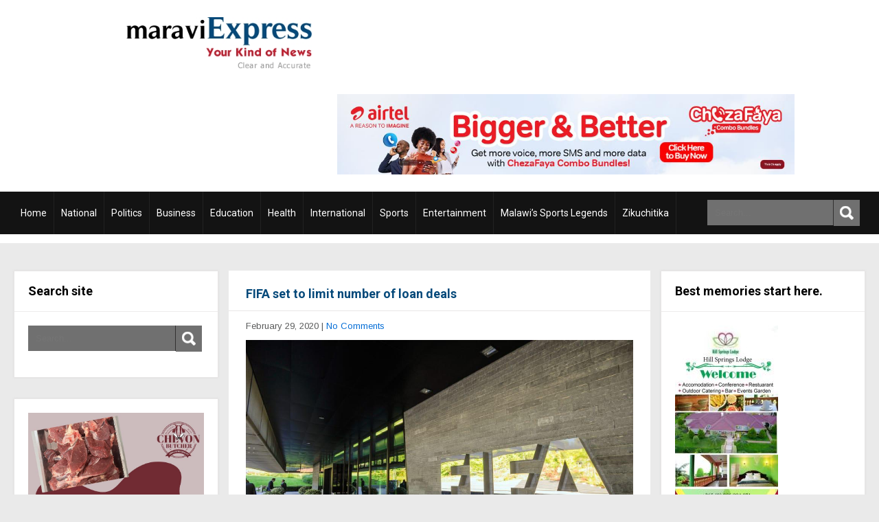

--- FILE ---
content_type: text/html; charset=UTF-8
request_url: https://www.maraviexpress.com/fifa-set-to-limit-number-of-loan-deals/
body_size: 14180
content:
<!DOCTYPE html>
<html lang="en-US">
<head>
<meta charset="UTF-8">
<meta name="SKYPE_TOOLBAR" content="SKYPE_TOOLBAR_PARSER_COMPATIBLE">
<meta name="viewport" content="width=device-width">
<link rel="profile" href="http://gmpg.org/xfn/11">
<link rel="pingback" href="https://www.maraviexpress.com/xmlrpc.php">
<!--[if lt IE 9]>
<script type="text/javascript" src="https://www.maraviexpress.com/wp-content/themes/skt-magazine-pro/js/html5.js"></script>
<link rel="stylesheet" href="https://www.maraviexpress.com/wp-content/themes/skt-magazine-pro/css/ie.css" type="text/css" media="all" />
<![endif]-->
<title>FIFA set to limit number of loan deals &#8211; Maravi Express &#8211; Your Kind of News. Clear and accurate.</title>
<meta name='robots' content='max-image-preview:large' />
<link rel='dns-prefetch' href='//fonts.googleapis.com' />
<link rel="alternate" type="application/rss+xml" title="Maravi Express - Your Kind of News. Clear and accurate. &raquo; Feed" href="https://www.maraviexpress.com/feed/" />
<link rel="alternate" type="application/rss+xml" title="Maravi Express - Your Kind of News. Clear and accurate. &raquo; Comments Feed" href="https://www.maraviexpress.com/comments/feed/" />
<link rel="alternate" title="oEmbed (JSON)" type="application/json+oembed" href="https://www.maraviexpress.com/wp-json/oembed/1.0/embed?url=https%3A%2F%2Fwww.maraviexpress.com%2Ffifa-set-to-limit-number-of-loan-deals%2F" />
<link rel="alternate" title="oEmbed (XML)" type="text/xml+oembed" href="https://www.maraviexpress.com/wp-json/oembed/1.0/embed?url=https%3A%2F%2Fwww.maraviexpress.com%2Ffifa-set-to-limit-number-of-loan-deals%2F&#038;format=xml" />
<style id='wp-img-auto-sizes-contain-inline-css' type='text/css'>
img:is([sizes=auto i],[sizes^="auto," i]){contain-intrinsic-size:3000px 1500px}
/*# sourceURL=wp-img-auto-sizes-contain-inline-css */
</style>
<style id='wp-emoji-styles-inline-css' type='text/css'>

	img.wp-smiley, img.emoji {
		display: inline !important;
		border: none !important;
		box-shadow: none !important;
		height: 1em !important;
		width: 1em !important;
		margin: 0 0.07em !important;
		vertical-align: -0.1em !important;
		background: none !important;
		padding: 0 !important;
	}
/*# sourceURL=wp-emoji-styles-inline-css */
</style>
<style id='wp-block-library-inline-css' type='text/css'>
:root{--wp-block-synced-color:#7a00df;--wp-block-synced-color--rgb:122,0,223;--wp-bound-block-color:var(--wp-block-synced-color);--wp-editor-canvas-background:#ddd;--wp-admin-theme-color:#007cba;--wp-admin-theme-color--rgb:0,124,186;--wp-admin-theme-color-darker-10:#006ba1;--wp-admin-theme-color-darker-10--rgb:0,107,160.5;--wp-admin-theme-color-darker-20:#005a87;--wp-admin-theme-color-darker-20--rgb:0,90,135;--wp-admin-border-width-focus:2px}@media (min-resolution:192dpi){:root{--wp-admin-border-width-focus:1.5px}}.wp-element-button{cursor:pointer}:root .has-very-light-gray-background-color{background-color:#eee}:root .has-very-dark-gray-background-color{background-color:#313131}:root .has-very-light-gray-color{color:#eee}:root .has-very-dark-gray-color{color:#313131}:root .has-vivid-green-cyan-to-vivid-cyan-blue-gradient-background{background:linear-gradient(135deg,#00d084,#0693e3)}:root .has-purple-crush-gradient-background{background:linear-gradient(135deg,#34e2e4,#4721fb 50%,#ab1dfe)}:root .has-hazy-dawn-gradient-background{background:linear-gradient(135deg,#faaca8,#dad0ec)}:root .has-subdued-olive-gradient-background{background:linear-gradient(135deg,#fafae1,#67a671)}:root .has-atomic-cream-gradient-background{background:linear-gradient(135deg,#fdd79a,#004a59)}:root .has-nightshade-gradient-background{background:linear-gradient(135deg,#330968,#31cdcf)}:root .has-midnight-gradient-background{background:linear-gradient(135deg,#020381,#2874fc)}:root{--wp--preset--font-size--normal:16px;--wp--preset--font-size--huge:42px}.has-regular-font-size{font-size:1em}.has-larger-font-size{font-size:2.625em}.has-normal-font-size{font-size:var(--wp--preset--font-size--normal)}.has-huge-font-size{font-size:var(--wp--preset--font-size--huge)}.has-text-align-center{text-align:center}.has-text-align-left{text-align:left}.has-text-align-right{text-align:right}.has-fit-text{white-space:nowrap!important}#end-resizable-editor-section{display:none}.aligncenter{clear:both}.items-justified-left{justify-content:flex-start}.items-justified-center{justify-content:center}.items-justified-right{justify-content:flex-end}.items-justified-space-between{justify-content:space-between}.screen-reader-text{border:0;clip-path:inset(50%);height:1px;margin:-1px;overflow:hidden;padding:0;position:absolute;width:1px;word-wrap:normal!important}.screen-reader-text:focus{background-color:#ddd;clip-path:none;color:#444;display:block;font-size:1em;height:auto;left:5px;line-height:normal;padding:15px 23px 14px;text-decoration:none;top:5px;width:auto;z-index:100000}html :where(.has-border-color){border-style:solid}html :where([style*=border-top-color]){border-top-style:solid}html :where([style*=border-right-color]){border-right-style:solid}html :where([style*=border-bottom-color]){border-bottom-style:solid}html :where([style*=border-left-color]){border-left-style:solid}html :where([style*=border-width]){border-style:solid}html :where([style*=border-top-width]){border-top-style:solid}html :where([style*=border-right-width]){border-right-style:solid}html :where([style*=border-bottom-width]){border-bottom-style:solid}html :where([style*=border-left-width]){border-left-style:solid}html :where(img[class*=wp-image-]){height:auto;max-width:100%}:where(figure){margin:0 0 1em}html :where(.is-position-sticky){--wp-admin--admin-bar--position-offset:var(--wp-admin--admin-bar--height,0px)}@media screen and (max-width:600px){html :where(.is-position-sticky){--wp-admin--admin-bar--position-offset:0px}}

/*# sourceURL=wp-block-library-inline-css */
</style><style id='wp-block-image-inline-css' type='text/css'>
.wp-block-image>a,.wp-block-image>figure>a{display:inline-block}.wp-block-image img{box-sizing:border-box;height:auto;max-width:100%;vertical-align:bottom}@media not (prefers-reduced-motion){.wp-block-image img.hide{visibility:hidden}.wp-block-image img.show{animation:show-content-image .4s}}.wp-block-image[style*=border-radius] img,.wp-block-image[style*=border-radius]>a{border-radius:inherit}.wp-block-image.has-custom-border img{box-sizing:border-box}.wp-block-image.aligncenter{text-align:center}.wp-block-image.alignfull>a,.wp-block-image.alignwide>a{width:100%}.wp-block-image.alignfull img,.wp-block-image.alignwide img{height:auto;width:100%}.wp-block-image .aligncenter,.wp-block-image .alignleft,.wp-block-image .alignright,.wp-block-image.aligncenter,.wp-block-image.alignleft,.wp-block-image.alignright{display:table}.wp-block-image .aligncenter>figcaption,.wp-block-image .alignleft>figcaption,.wp-block-image .alignright>figcaption,.wp-block-image.aligncenter>figcaption,.wp-block-image.alignleft>figcaption,.wp-block-image.alignright>figcaption{caption-side:bottom;display:table-caption}.wp-block-image .alignleft{float:left;margin:.5em 1em .5em 0}.wp-block-image .alignright{float:right;margin:.5em 0 .5em 1em}.wp-block-image .aligncenter{margin-left:auto;margin-right:auto}.wp-block-image :where(figcaption){margin-bottom:1em;margin-top:.5em}.wp-block-image.is-style-circle-mask img{border-radius:9999px}@supports ((-webkit-mask-image:none) or (mask-image:none)) or (-webkit-mask-image:none){.wp-block-image.is-style-circle-mask img{border-radius:0;-webkit-mask-image:url('data:image/svg+xml;utf8,<svg viewBox="0 0 100 100" xmlns="http://www.w3.org/2000/svg"><circle cx="50" cy="50" r="50"/></svg>');mask-image:url('data:image/svg+xml;utf8,<svg viewBox="0 0 100 100" xmlns="http://www.w3.org/2000/svg"><circle cx="50" cy="50" r="50"/></svg>');mask-mode:alpha;-webkit-mask-position:center;mask-position:center;-webkit-mask-repeat:no-repeat;mask-repeat:no-repeat;-webkit-mask-size:contain;mask-size:contain}}:root :where(.wp-block-image.is-style-rounded img,.wp-block-image .is-style-rounded img){border-radius:9999px}.wp-block-image figure{margin:0}.wp-lightbox-container{display:flex;flex-direction:column;position:relative}.wp-lightbox-container img{cursor:zoom-in}.wp-lightbox-container img:hover+button{opacity:1}.wp-lightbox-container button{align-items:center;backdrop-filter:blur(16px) saturate(180%);background-color:#5a5a5a40;border:none;border-radius:4px;cursor:zoom-in;display:flex;height:20px;justify-content:center;opacity:0;padding:0;position:absolute;right:16px;text-align:center;top:16px;width:20px;z-index:100}@media not (prefers-reduced-motion){.wp-lightbox-container button{transition:opacity .2s ease}}.wp-lightbox-container button:focus-visible{outline:3px auto #5a5a5a40;outline:3px auto -webkit-focus-ring-color;outline-offset:3px}.wp-lightbox-container button:hover{cursor:pointer;opacity:1}.wp-lightbox-container button:focus{opacity:1}.wp-lightbox-container button:focus,.wp-lightbox-container button:hover,.wp-lightbox-container button:not(:hover):not(:active):not(.has-background){background-color:#5a5a5a40;border:none}.wp-lightbox-overlay{box-sizing:border-box;cursor:zoom-out;height:100vh;left:0;overflow:hidden;position:fixed;top:0;visibility:hidden;width:100%;z-index:100000}.wp-lightbox-overlay .close-button{align-items:center;cursor:pointer;display:flex;justify-content:center;min-height:40px;min-width:40px;padding:0;position:absolute;right:calc(env(safe-area-inset-right) + 16px);top:calc(env(safe-area-inset-top) + 16px);z-index:5000000}.wp-lightbox-overlay .close-button:focus,.wp-lightbox-overlay .close-button:hover,.wp-lightbox-overlay .close-button:not(:hover):not(:active):not(.has-background){background:none;border:none}.wp-lightbox-overlay .lightbox-image-container{height:var(--wp--lightbox-container-height);left:50%;overflow:hidden;position:absolute;top:50%;transform:translate(-50%,-50%);transform-origin:top left;width:var(--wp--lightbox-container-width);z-index:9999999999}.wp-lightbox-overlay .wp-block-image{align-items:center;box-sizing:border-box;display:flex;height:100%;justify-content:center;margin:0;position:relative;transform-origin:0 0;width:100%;z-index:3000000}.wp-lightbox-overlay .wp-block-image img{height:var(--wp--lightbox-image-height);min-height:var(--wp--lightbox-image-height);min-width:var(--wp--lightbox-image-width);width:var(--wp--lightbox-image-width)}.wp-lightbox-overlay .wp-block-image figcaption{display:none}.wp-lightbox-overlay button{background:none;border:none}.wp-lightbox-overlay .scrim{background-color:#fff;height:100%;opacity:.9;position:absolute;width:100%;z-index:2000000}.wp-lightbox-overlay.active{visibility:visible}@media not (prefers-reduced-motion){.wp-lightbox-overlay.active{animation:turn-on-visibility .25s both}.wp-lightbox-overlay.active img{animation:turn-on-visibility .35s both}.wp-lightbox-overlay.show-closing-animation:not(.active){animation:turn-off-visibility .35s both}.wp-lightbox-overlay.show-closing-animation:not(.active) img{animation:turn-off-visibility .25s both}.wp-lightbox-overlay.zoom.active{animation:none;opacity:1;visibility:visible}.wp-lightbox-overlay.zoom.active .lightbox-image-container{animation:lightbox-zoom-in .4s}.wp-lightbox-overlay.zoom.active .lightbox-image-container img{animation:none}.wp-lightbox-overlay.zoom.active .scrim{animation:turn-on-visibility .4s forwards}.wp-lightbox-overlay.zoom.show-closing-animation:not(.active){animation:none}.wp-lightbox-overlay.zoom.show-closing-animation:not(.active) .lightbox-image-container{animation:lightbox-zoom-out .4s}.wp-lightbox-overlay.zoom.show-closing-animation:not(.active) .lightbox-image-container img{animation:none}.wp-lightbox-overlay.zoom.show-closing-animation:not(.active) .scrim{animation:turn-off-visibility .4s forwards}}@keyframes show-content-image{0%{visibility:hidden}99%{visibility:hidden}to{visibility:visible}}@keyframes turn-on-visibility{0%{opacity:0}to{opacity:1}}@keyframes turn-off-visibility{0%{opacity:1;visibility:visible}99%{opacity:0;visibility:visible}to{opacity:0;visibility:hidden}}@keyframes lightbox-zoom-in{0%{transform:translate(calc((-100vw + var(--wp--lightbox-scrollbar-width))/2 + var(--wp--lightbox-initial-left-position)),calc(-50vh + var(--wp--lightbox-initial-top-position))) scale(var(--wp--lightbox-scale))}to{transform:translate(-50%,-50%) scale(1)}}@keyframes lightbox-zoom-out{0%{transform:translate(-50%,-50%) scale(1);visibility:visible}99%{visibility:visible}to{transform:translate(calc((-100vw + var(--wp--lightbox-scrollbar-width))/2 + var(--wp--lightbox-initial-left-position)),calc(-50vh + var(--wp--lightbox-initial-top-position))) scale(var(--wp--lightbox-scale));visibility:hidden}}
/*# sourceURL=https://www.maraviexpress.com/wp-includes/blocks/image/style.min.css */
</style>
<style id='global-styles-inline-css' type='text/css'>
:root{--wp--preset--aspect-ratio--square: 1;--wp--preset--aspect-ratio--4-3: 4/3;--wp--preset--aspect-ratio--3-4: 3/4;--wp--preset--aspect-ratio--3-2: 3/2;--wp--preset--aspect-ratio--2-3: 2/3;--wp--preset--aspect-ratio--16-9: 16/9;--wp--preset--aspect-ratio--9-16: 9/16;--wp--preset--color--black: #000000;--wp--preset--color--cyan-bluish-gray: #abb8c3;--wp--preset--color--white: #ffffff;--wp--preset--color--pale-pink: #f78da7;--wp--preset--color--vivid-red: #cf2e2e;--wp--preset--color--luminous-vivid-orange: #ff6900;--wp--preset--color--luminous-vivid-amber: #fcb900;--wp--preset--color--light-green-cyan: #7bdcb5;--wp--preset--color--vivid-green-cyan: #00d084;--wp--preset--color--pale-cyan-blue: #8ed1fc;--wp--preset--color--vivid-cyan-blue: #0693e3;--wp--preset--color--vivid-purple: #9b51e0;--wp--preset--gradient--vivid-cyan-blue-to-vivid-purple: linear-gradient(135deg,rgb(6,147,227) 0%,rgb(155,81,224) 100%);--wp--preset--gradient--light-green-cyan-to-vivid-green-cyan: linear-gradient(135deg,rgb(122,220,180) 0%,rgb(0,208,130) 100%);--wp--preset--gradient--luminous-vivid-amber-to-luminous-vivid-orange: linear-gradient(135deg,rgb(252,185,0) 0%,rgb(255,105,0) 100%);--wp--preset--gradient--luminous-vivid-orange-to-vivid-red: linear-gradient(135deg,rgb(255,105,0) 0%,rgb(207,46,46) 100%);--wp--preset--gradient--very-light-gray-to-cyan-bluish-gray: linear-gradient(135deg,rgb(238,238,238) 0%,rgb(169,184,195) 100%);--wp--preset--gradient--cool-to-warm-spectrum: linear-gradient(135deg,rgb(74,234,220) 0%,rgb(151,120,209) 20%,rgb(207,42,186) 40%,rgb(238,44,130) 60%,rgb(251,105,98) 80%,rgb(254,248,76) 100%);--wp--preset--gradient--blush-light-purple: linear-gradient(135deg,rgb(255,206,236) 0%,rgb(152,150,240) 100%);--wp--preset--gradient--blush-bordeaux: linear-gradient(135deg,rgb(254,205,165) 0%,rgb(254,45,45) 50%,rgb(107,0,62) 100%);--wp--preset--gradient--luminous-dusk: linear-gradient(135deg,rgb(255,203,112) 0%,rgb(199,81,192) 50%,rgb(65,88,208) 100%);--wp--preset--gradient--pale-ocean: linear-gradient(135deg,rgb(255,245,203) 0%,rgb(182,227,212) 50%,rgb(51,167,181) 100%);--wp--preset--gradient--electric-grass: linear-gradient(135deg,rgb(202,248,128) 0%,rgb(113,206,126) 100%);--wp--preset--gradient--midnight: linear-gradient(135deg,rgb(2,3,129) 0%,rgb(40,116,252) 100%);--wp--preset--font-size--small: 13px;--wp--preset--font-size--medium: 20px;--wp--preset--font-size--large: 36px;--wp--preset--font-size--x-large: 42px;--wp--preset--spacing--20: 0.44rem;--wp--preset--spacing--30: 0.67rem;--wp--preset--spacing--40: 1rem;--wp--preset--spacing--50: 1.5rem;--wp--preset--spacing--60: 2.25rem;--wp--preset--spacing--70: 3.38rem;--wp--preset--spacing--80: 5.06rem;--wp--preset--shadow--natural: 6px 6px 9px rgba(0, 0, 0, 0.2);--wp--preset--shadow--deep: 12px 12px 50px rgba(0, 0, 0, 0.4);--wp--preset--shadow--sharp: 6px 6px 0px rgba(0, 0, 0, 0.2);--wp--preset--shadow--outlined: 6px 6px 0px -3px rgb(255, 255, 255), 6px 6px rgb(0, 0, 0);--wp--preset--shadow--crisp: 6px 6px 0px rgb(0, 0, 0);}:where(.is-layout-flex){gap: 0.5em;}:where(.is-layout-grid){gap: 0.5em;}body .is-layout-flex{display: flex;}.is-layout-flex{flex-wrap: wrap;align-items: center;}.is-layout-flex > :is(*, div){margin: 0;}body .is-layout-grid{display: grid;}.is-layout-grid > :is(*, div){margin: 0;}:where(.wp-block-columns.is-layout-flex){gap: 2em;}:where(.wp-block-columns.is-layout-grid){gap: 2em;}:where(.wp-block-post-template.is-layout-flex){gap: 1.25em;}:where(.wp-block-post-template.is-layout-grid){gap: 1.25em;}.has-black-color{color: var(--wp--preset--color--black) !important;}.has-cyan-bluish-gray-color{color: var(--wp--preset--color--cyan-bluish-gray) !important;}.has-white-color{color: var(--wp--preset--color--white) !important;}.has-pale-pink-color{color: var(--wp--preset--color--pale-pink) !important;}.has-vivid-red-color{color: var(--wp--preset--color--vivid-red) !important;}.has-luminous-vivid-orange-color{color: var(--wp--preset--color--luminous-vivid-orange) !important;}.has-luminous-vivid-amber-color{color: var(--wp--preset--color--luminous-vivid-amber) !important;}.has-light-green-cyan-color{color: var(--wp--preset--color--light-green-cyan) !important;}.has-vivid-green-cyan-color{color: var(--wp--preset--color--vivid-green-cyan) !important;}.has-pale-cyan-blue-color{color: var(--wp--preset--color--pale-cyan-blue) !important;}.has-vivid-cyan-blue-color{color: var(--wp--preset--color--vivid-cyan-blue) !important;}.has-vivid-purple-color{color: var(--wp--preset--color--vivid-purple) !important;}.has-black-background-color{background-color: var(--wp--preset--color--black) !important;}.has-cyan-bluish-gray-background-color{background-color: var(--wp--preset--color--cyan-bluish-gray) !important;}.has-white-background-color{background-color: var(--wp--preset--color--white) !important;}.has-pale-pink-background-color{background-color: var(--wp--preset--color--pale-pink) !important;}.has-vivid-red-background-color{background-color: var(--wp--preset--color--vivid-red) !important;}.has-luminous-vivid-orange-background-color{background-color: var(--wp--preset--color--luminous-vivid-orange) !important;}.has-luminous-vivid-amber-background-color{background-color: var(--wp--preset--color--luminous-vivid-amber) !important;}.has-light-green-cyan-background-color{background-color: var(--wp--preset--color--light-green-cyan) !important;}.has-vivid-green-cyan-background-color{background-color: var(--wp--preset--color--vivid-green-cyan) !important;}.has-pale-cyan-blue-background-color{background-color: var(--wp--preset--color--pale-cyan-blue) !important;}.has-vivid-cyan-blue-background-color{background-color: var(--wp--preset--color--vivid-cyan-blue) !important;}.has-vivid-purple-background-color{background-color: var(--wp--preset--color--vivid-purple) !important;}.has-black-border-color{border-color: var(--wp--preset--color--black) !important;}.has-cyan-bluish-gray-border-color{border-color: var(--wp--preset--color--cyan-bluish-gray) !important;}.has-white-border-color{border-color: var(--wp--preset--color--white) !important;}.has-pale-pink-border-color{border-color: var(--wp--preset--color--pale-pink) !important;}.has-vivid-red-border-color{border-color: var(--wp--preset--color--vivid-red) !important;}.has-luminous-vivid-orange-border-color{border-color: var(--wp--preset--color--luminous-vivid-orange) !important;}.has-luminous-vivid-amber-border-color{border-color: var(--wp--preset--color--luminous-vivid-amber) !important;}.has-light-green-cyan-border-color{border-color: var(--wp--preset--color--light-green-cyan) !important;}.has-vivid-green-cyan-border-color{border-color: var(--wp--preset--color--vivid-green-cyan) !important;}.has-pale-cyan-blue-border-color{border-color: var(--wp--preset--color--pale-cyan-blue) !important;}.has-vivid-cyan-blue-border-color{border-color: var(--wp--preset--color--vivid-cyan-blue) !important;}.has-vivid-purple-border-color{border-color: var(--wp--preset--color--vivid-purple) !important;}.has-vivid-cyan-blue-to-vivid-purple-gradient-background{background: var(--wp--preset--gradient--vivid-cyan-blue-to-vivid-purple) !important;}.has-light-green-cyan-to-vivid-green-cyan-gradient-background{background: var(--wp--preset--gradient--light-green-cyan-to-vivid-green-cyan) !important;}.has-luminous-vivid-amber-to-luminous-vivid-orange-gradient-background{background: var(--wp--preset--gradient--luminous-vivid-amber-to-luminous-vivid-orange) !important;}.has-luminous-vivid-orange-to-vivid-red-gradient-background{background: var(--wp--preset--gradient--luminous-vivid-orange-to-vivid-red) !important;}.has-very-light-gray-to-cyan-bluish-gray-gradient-background{background: var(--wp--preset--gradient--very-light-gray-to-cyan-bluish-gray) !important;}.has-cool-to-warm-spectrum-gradient-background{background: var(--wp--preset--gradient--cool-to-warm-spectrum) !important;}.has-blush-light-purple-gradient-background{background: var(--wp--preset--gradient--blush-light-purple) !important;}.has-blush-bordeaux-gradient-background{background: var(--wp--preset--gradient--blush-bordeaux) !important;}.has-luminous-dusk-gradient-background{background: var(--wp--preset--gradient--luminous-dusk) !important;}.has-pale-ocean-gradient-background{background: var(--wp--preset--gradient--pale-ocean) !important;}.has-electric-grass-gradient-background{background: var(--wp--preset--gradient--electric-grass) !important;}.has-midnight-gradient-background{background: var(--wp--preset--gradient--midnight) !important;}.has-small-font-size{font-size: var(--wp--preset--font-size--small) !important;}.has-medium-font-size{font-size: var(--wp--preset--font-size--medium) !important;}.has-large-font-size{font-size: var(--wp--preset--font-size--large) !important;}.has-x-large-font-size{font-size: var(--wp--preset--font-size--x-large) !important;}
/*# sourceURL=global-styles-inline-css */
</style>

<style id='classic-theme-styles-inline-css' type='text/css'>
/*! This file is auto-generated */
.wp-block-button__link{color:#fff;background-color:#32373c;border-radius:9999px;box-shadow:none;text-decoration:none;padding:calc(.667em + 2px) calc(1.333em + 2px);font-size:1.125em}.wp-block-file__button{background:#32373c;color:#fff;text-decoration:none}
/*# sourceURL=/wp-includes/css/classic-themes.min.css */
</style>
<link rel='stylesheet' id='skt_magazine-gfonts-arimo-css' href='//fonts.googleapis.com/css?family=Arimo%3A400%2C700&#038;ver=6.9' type='text/css' media='all' />
<link rel='stylesheet' id='skt_magazine-gfonts-roboto-css' href='//fonts.googleapis.com/css?family=Roboto%3A400%2C100%2C100italic%2C300%2C300italic%2C400italic%2C500%2C500italic%2C700%2C700italic%2C900&#038;ver=6.9' type='text/css' media='all' />
<link rel='stylesheet' id='skt_magazine-gfonts-body-css' href='//fonts.googleapis.com/css?family=Arimo&#038;subset=cyrillic%2Carabic%2Cbengali%2Ccyrillic%2Ccyrillic-ext%2Cdevanagari%2Cgreek%2Cgreek-ext%2Cgujarati%2Chebrew%2Clatin-ext%2Ctamil%2Ctelugu%2Cthai%2Cvietnamese%2Clatin&#038;ver=6.9' type='text/css' media='all' />
<link rel='stylesheet' id='skt_magazine-gfonts-logo-css' href='//fonts.googleapis.com/css?family=Roboto&#038;subset=cyrillic%2Carabic%2Cbengali%2Ccyrillic%2Ccyrillic-ext%2Cdevanagari%2Cgreek%2Cgreek-ext%2Cgujarati%2Chebrew%2Clatin-ext%2Ctamil%2Ctelugu%2Cthai%2Cvietnamese%2Clatin&#038;ver=6.9' type='text/css' media='all' />
<link rel='stylesheet' id='skt_magazine-gfonts-nav-css' href='//fonts.googleapis.com/css?family=Roboto&#038;subset=cyrillic%2Carabic%2Cbengali%2Ccyrillic%2Ccyrillic-ext%2Cdevanagari%2Cgreek%2Cgreek-ext%2Cgujarati%2Chebrew%2Clatin-ext%2Ctamil%2Ctelugu%2Cthai%2Cvietnamese%2Clatin&#038;ver=6.9' type='text/css' media='all' />
<link rel='stylesheet' id='skt_magazine-gfonts-h1-css' href='//fonts.googleapis.com/css?family=Roboto&#038;subset=cyrillic%2Carabic%2Cbengali%2Ccyrillic%2Ccyrillic-ext%2Cdevanagari%2Cgreek%2Cgreek-ext%2Cgujarati%2Chebrew%2Clatin-ext%2Ctamil%2Ctelugu%2Cthai%2Cvietnamese%2Clatin&#038;ver=6.9' type='text/css' media='all' />
<link rel='stylesheet' id='skt_magazine-gfonts-h2-css' href='//fonts.googleapis.com/css?family=Roboto&#038;subset=cyrillic%2Carabic%2Cbengali%2Ccyrillic%2Ccyrillic-ext%2Cdevanagari%2Cgreek%2Cgreek-ext%2Cgujarati%2Chebrew%2Clatin-ext%2Ctamil%2Ctelugu%2Cthai%2Cvietnamese%2Clatin&#038;ver=6.9' type='text/css' media='all' />
<link rel='stylesheet' id='skt_magazine-gfonts-h3-css' href='//fonts.googleapis.com/css?family=Roboto&#038;subset=cyrillic%2Carabic%2Cbengali%2Ccyrillic%2Ccyrillic-ext%2Cdevanagari%2Cgreek%2Cgreek-ext%2Cgujarati%2Chebrew%2Clatin-ext%2Ctamil%2Ctelugu%2Cthai%2Cvietnamese%2Clatin&#038;ver=6.9' type='text/css' media='all' />
<link rel='stylesheet' id='skt_magazine-gfonts-h4-css' href='//fonts.googleapis.com/css?family=Roboto&#038;subset=cyrillic%2Carabic%2Cbengali%2Ccyrillic%2Ccyrillic-ext%2Cdevanagari%2Cgreek%2Cgreek-ext%2Cgujarati%2Chebrew%2Clatin-ext%2Ctamil%2Ctelugu%2Cthai%2Cvietnamese%2Clatin&#038;ver=6.9' type='text/css' media='all' />
<link rel='stylesheet' id='skt_magazine-gfonts-h5-css' href='//fonts.googleapis.com/css?family=Roboto&#038;subset=cyrillic%2Carabic%2Cbengali%2Ccyrillic%2Ccyrillic-ext%2Cdevanagari%2Cgreek%2Cgreek-ext%2Cgujarati%2Chebrew%2Clatin-ext%2Ctamil%2Ctelugu%2Cthai%2Cvietnamese%2Clatin&#038;ver=6.9' type='text/css' media='all' />
<link rel='stylesheet' id='skt_magazine-gfonts-h6-css' href='//fonts.googleapis.com/css?family=Roboto&#038;subset=cyrillic%2Carabic%2Cbengali%2Ccyrillic%2Ccyrillic-ext%2Cdevanagari%2Cgreek%2Cgreek-ext%2Cgujarati%2Chebrew%2Clatin-ext%2Ctamil%2Ctelugu%2Cthai%2Cvietnamese%2Clatin&#038;ver=6.9' type='text/css' media='all' />
<link rel='stylesheet' id='skt_magazine-basic-style-css' href='https://www.maraviexpress.com/wp-content/themes/skt-magazine-pro/style.css?ver=6.9' type='text/css' media='all' />
<link rel='stylesheet' id='skt_magazine-base-style-css' href='https://www.maraviexpress.com/wp-content/themes/skt-magazine-pro/css/style_base.css?ver=6.9' type='text/css' media='all' />
<link rel='stylesheet' id='skt_magazine-editor-style-css' href='https://www.maraviexpress.com/wp-content/themes/skt-magazine-pro/editor-style.css?ver=6.9' type='text/css' media='all' />
<link rel='stylesheet' id='skt_magazine-responsive-style-css' href='https://www.maraviexpress.com/wp-content/themes/skt-magazine-pro/css/theme-responsive.css?ver=6.9' type='text/css' media='all' />
<link rel='stylesheet' id='skt_magazine-awesome-style-css' href='https://www.maraviexpress.com/wp-content/themes/skt-magazine-pro/css/font-awesome.min.css?ver=6.9' type='text/css' media='all' />
<link rel='stylesheet' id='skt_magazine-owl-style-css' href='https://www.maraviexpress.com/wp-content/themes/skt-magazine-pro/rotator/js/owl.carousel.css?ver=6.9' type='text/css' media='all' />
<link rel='stylesheet' id='skt_magazine-owljsxxdd-css' href='https://www.maraviexpress.com/wp-content/themes/skt-magazine-pro/thumbnailslider/js/pgwslideshow.css?ver=6.9' type='text/css' media='all' />
<script type="text/javascript" src="https://www.maraviexpress.com/wp-includes/js/jquery/jquery.min.js?ver=3.7.1" id="jquery-core-js"></script>
<script type="text/javascript" src="https://www.maraviexpress.com/wp-includes/js/jquery/jquery-migrate.min.js?ver=3.4.1" id="jquery-migrate-js"></script>
<script type="text/javascript" src="https://www.maraviexpress.com/wp-content/themes/skt-magazine-pro/js/custom.js?ver=6.9" id="skt_magazine-customscripts-js"></script>
<script type="text/javascript" src="https://www.maraviexpress.com/wp-content/themes/skt-magazine-pro/rotator/js/owl.carousel.js?ver=6.9" id="skt_magazine-owljs-js"></script>
<script type="text/javascript" src="https://www.maraviexpress.com/wp-content/themes/skt-magazine-pro/thumbnailslider/js/pgwslideshow.js?ver=6.9" id="skt_magazine-owljsyy-js"></script>
<link rel="https://api.w.org/" href="https://www.maraviexpress.com/wp-json/" /><link rel="alternate" title="JSON" type="application/json" href="https://www.maraviexpress.com/wp-json/wp/v2/posts/5321" /><link rel="EditURI" type="application/rsd+xml" title="RSD" href="https://www.maraviexpress.com/xmlrpc.php?rsd" />
<meta name="generator" content="WordPress 6.9" />
<link rel="canonical" href="https://www.maraviexpress.com/fifa-set-to-limit-number-of-loan-deals/" />
<link rel='shortlink' href='https://www.maraviexpress.com/?p=5321' />
 
<style>body{font-family:Arimo; font-size:13px; color:#5a5b5b }.logo h1{font-family:Roboto;color:#111111;font-size:40px}.logo h1 span{color:#05497a;}.logo .tagline{color:#333333;}.sitenav ul{font-family:'Roboto', sans-serif;font-size:15px}.sitenav ul li a, .sitenav ul li ul li a{color:#ffffff; border-color:#222222;}.sitenav ul li a:hover, .sitenav ul li.current_page_item a{background-color:#05497a; color:#ffffff;}#top-header {display:#333333}.header{background-color:#ffffff; color:#333333}.top-left, .topblack{background-color:#131313; color:#ffffff;}.top-right, .topgry{background-color:#e4e5e6;  color:#494949;}.menubar, .sitenav ul li:hover > ul{background-color:#131313}.shortingmenu ul li a{color:#05497a; border-color:#f1f2f3}.shortingmenu ul li a:hover, .shortingmenu ul li.current_page_item a{background-color:#05497a; color:#ffffff}.search-form input[type='search'], .search-form input[type='submit']{background-color:#707070; color:#0a0a0a;}.cat-3-col h3{background-color:rgba(0,0,0,0.6); color:#ffffff;}.catbx1{background-color:#5a4182}.catbx2{background-color:#ff3030}.catbx3{background-color:#80bc00}#sidebar .widget, .featuredPostbx, .lists_cats, #wrapperfirst .one_half{background-color:#ffffff; border-color:#e8e6e6;}.counter, .sidecatposts{ border-color:#e8e6e6;}h1 a, h2 a, h3 a, h4 a, h5 a, h6 a{ color:#05497a;}h1 a:hover, h2 a:hover, h3 a:hover, h4 a:hover, h5 a:hover, h6 a:hover{ color:#ba1f2f;}.counter a{background-color:#888787; color:#ffffff;}.counter a:hover{background-color:#05497a; color:#ffffff;}a{color:#046dd6;}a:hover{color:#05497a;}.copyright-wrapper a, .column-4 ul li a, .phone-no a{color:#ffffff;}.copyright-wrapper a:hover, .phone-no a:hover{color:#dd3333;}.column-4 h4{font-size:22px; color:#ffffff}h2.section-title{font-size:24px; color:#05497a}.postlist h6 a:hover, #owl-demo .CarouselThumb h6:hover, #owl-demo .owl-controls .owl-dots .owl-dot.active span{color:#046dd6;}.morebtn, .woocommerce #respond input#submit.alt, .woocommerce a.button.alt, .woocommerce button.button.alt, .woocommerce input.button.alt{background-color:#f22e2e; color:#ffffff;}.morebtn:hover, .woocommerce #respond input#submit.alt:hover, .woocommerce a.button.alt:hover, .woocommerce button.button.alt:hover, .woocommerce input.button.alt:hover{background-color:#05497a; color:#dd3333;}.logo img{height:75px;}#timeline .monthyear, #timeline .tdata::after{background-color:#eaeaea; }#timeline{border-color:#eaeaea; }#recentpost-2-cols .column-2{border-color:#e8e6e6; }#classiclayout .layoutfull .thumboxfix, #recentpost-2-cols .column-2 .thumbx, #timeline .pstlist .thumbxxx, .catThumb{background-color:#dedede; }#thumbnailview .thumbview, .gridlist, .catleft-1, .catwrapslider{background-color:#000000; }.toggle a{background-color:#3e3e3e; color:#ffffff;}h3.widget-title{color:#000000; border-color:#edecec;}#footer-wrapper{background-color:#131313; border-color:#282828; color:#ffffff;}#wrapperfourth, .footer-col-4, .column-4 ul li{ border-color:#282828; }.column-4 .social-icon a{background-color:#000000; color:#ffffff;}.column-4 .social-icon a:hover{background-color:#05497a; color:#ffffff;}h5{border-color:#e8e6e6;}#commentform input#submit, button, html input[type="button"], input[type="reset"], input[type="submit"]{background:#05497a;}#commentform input#submit:hover, button:hover, html input[type="button"]:hover, input[type="reset"]:hover, input[type="submit"]:hover{background:#131313;}.copyright-wrapper{background-color:#05497a;}.pagination ul li span, .pagination ul li a{background:#323232;}.pagination ul li .current, .pagination ul li a:hover{background:#ff3030;}h1{font-family:Roboto; font-size:30px; color:#05497a;}h2{font-family:Roboto; font-size:28px; color:#05497a;}h3{font-family:Roboto; font-size:26px; color:#05497a;}h4{font-family:Roboto; font-size:24px; color:#05497a;}h5{font-family:Roboto; font-size:18px; color:#05497a;}h6{font-family:Roboto; font-size:14px; color:#05497a;}</style>	<script>
    jQuery(document).ready(function() {
        jQuery("#header-bottom-shape").click(function(){
            if ( jQuery( ".show_hide_header" ).is( ":hidden" ) ) {
                jQuery( ".show_hide_header" ).slideDown("slow");
            } else {
                jQuery( ".show_hide_header" ).slideUp("slow");
            }
            jQuery( this ).toggleClass('showDown');
        });
        jQuery( "#site-nav li:last" ).addClass("noBottomBorder");
        jQuery( "#site-nav li:parent" ).find('ul.sub-menu').parent().addClass("haschild");
    });
	</script><script>
	jQuery(document).ready(function() {
	jQuery('.pgwSlideshow').pgwSlideshow({
	transitionDuration: 500,
	intervalduration: 3000,
	autoSlide: true,
    });
});
jQuery(document).ready(function() { 
   jQuery('.owl-carousel').owlCarousel({
    loop:true,
	autoplay: true,
	smartSpeed: 250,
    margin:10,
    nav:true,	
    responsive:{
        0:{
            items:1
        },
        600:{
            items:1
        },
        1000:{
            items:1
        }
    }
})
});
jQuery(document).ready(function() {
      jQuery("#owl-demo").owlCarousel({
		  autoplay: true,
		  smartSpeed: 250,
		  loop:true,
          items :3,
		  nav:true,
		  responsive:{
			0:{
				items:1
			},
			480:{
				items:2
			},
			1000:{
				items:3
			}
		}
      });     
});
</script>
	<style type="text/css">
		
	</style>
 
	<link rel="icon" href="https://www.maraviexpress.com/wp-content/uploads/2019/09/new-maravi-logo-150x94.jpg" sizes="32x32" />
<link rel="icon" href="https://www.maraviexpress.com/wp-content/uploads/2019/09/new-maravi-logo.jpg" sizes="192x192" />
<link rel="apple-touch-icon" href="https://www.maraviexpress.com/wp-content/uploads/2019/09/new-maravi-logo.jpg" />
<meta name="msapplication-TileImage" content="https://www.maraviexpress.com/wp-content/uploads/2019/09/new-maravi-logo.jpg" />
</head>
<body class="wp-singular post-template-default single single-post postid-5321 single-format-standard wp-theme-skt-magazine-pro group-blog">
<div class="header">
		<div class="head-banner">
        <div class="container">
                <div class="logo">
                        <a href="https://www.maraviexpress.com/">
                                                           <img src="https://www.maraviexpress.com/wp-content/uploads/2019/09/new-maravi-logo-1.jpg" / >
                               <span class="tagline"></span>
                                                    </a>
                 </div><!-- logo -->
                 <aside class="headerright widget_text">			<div class="textwidget"><p>&nbsp;</p>
<p>&nbsp;</p>
<p>&nbsp;</p>
<p>&nbsp;</p>
</div>
		</aside><aside class="headerright widget_block widget_media_image">
<figure class="wp-block-image size-full is-resized"><a href="https://www.airtel.mw/" target="_blank"><img decoding="async" src="https://www.maraviexpress.com/wp-content/uploads/2025/07/airtel-bigger-and-better.jpg" alt="" class="wp-image-20529" width="666" height="59"/></a></figure>
</aside>                 
               <div class="clear"></div>
         </div><!-- .container-->
         </div>
         <div class="menubar">
           <div class="container">         
               <div class="toggle">
                <a class="toggleMenu" href="#">Menu</a>
                </div><!-- toggle -->
                <div class="sitenav">
                    <div class="menu-main-menu-categories-container"><ul id="menu-main-menu-categories" class="menu"><li id="menu-item-65" class="menu-item menu-item-type-custom menu-item-object-custom menu-item-home menu-item-65"><a href="http://www.maraviexpress.com">Home</a></li>
<li id="menu-item-105" class="menu-item menu-item-type-taxonomy menu-item-object-category menu-item-105"><a href="https://www.maraviexpress.com/category/national/">National</a></li>
<li id="menu-item-106" class="menu-item menu-item-type-taxonomy menu-item-object-category menu-item-106"><a href="https://www.maraviexpress.com/category/politics/">Politics</a></li>
<li id="menu-item-101" class="menu-item menu-item-type-taxonomy menu-item-object-category menu-item-101"><a href="https://www.maraviexpress.com/category/business/">Business</a></li>
<li id="menu-item-102" class="menu-item menu-item-type-taxonomy menu-item-object-category menu-item-102"><a href="https://www.maraviexpress.com/category/education/">Education</a></li>
<li id="menu-item-104" class="menu-item menu-item-type-taxonomy menu-item-object-category menu-item-104"><a href="https://www.maraviexpress.com/category/health/">Health</a></li>
<li id="menu-item-122" class="menu-item menu-item-type-taxonomy menu-item-object-category current-post-ancestor current-menu-parent current-post-parent menu-item-122"><a href="https://www.maraviexpress.com/category/international/">International</a></li>
<li id="menu-item-107" class="menu-item menu-item-type-taxonomy menu-item-object-category current-post-ancestor current-menu-parent current-post-parent menu-item-107"><a href="https://www.maraviexpress.com/category/sports/">Sports</a></li>
<li id="menu-item-103" class="menu-item menu-item-type-taxonomy menu-item-object-category menu-item-103"><a href="https://www.maraviexpress.com/category/entertainment/">Entertainment</a></li>
<li id="menu-item-3955" class="menu-item menu-item-type-taxonomy menu-item-object-category menu-item-3955"><a href="https://www.maraviexpress.com/category/malawis-sports-legends/">Malawi&#8217;s Sports Legends</a></li>
<li id="menu-item-109" class="menu-item menu-item-type-taxonomy menu-item-object-category menu-item-109"><a href="https://www.maraviexpress.com/category/zikuchitika/">Zikuchitika</a></li>
</ul></div>                </div><!-- sitenav -->
                <div class="searchbox"> <form role="search" method="get" class="search-form" action="https://www.maraviexpress.com/">
	<label>
				<input type="search" class="search-field" placeholder="Search..." value="" name="s">
	</label>
	<input type="submit" class="search-submit" value="">
</form>
</div>  
                <div class="clear"></div>       
            </div>         
         </div><!--end.menubar-->
                  <div class="innerbanner">                 
 			<img src="" alt="">        </div>
                 		 
</div><!--end .header -->

<div class="container pagecontent">    
            
        <div id="sidebar" class="sidebar-left">
    <aside id="search-2" class="widget widget_search"><h3 class="widget-title">Search site</h3><form role="search" method="get" class="search-form" action="https://www.maraviexpress.com/">
	<label>
				<input type="search" class="search-field" placeholder="Search..." value="" name="s">
	</label>
	<input type="submit" class="search-submit" value="">
</form>
</aside><aside id="media_image-3" class="widget widget_media_image"><a href="https://www.chevonbutcher.com"><img width="763" height="1080" src="https://www.maraviexpress.com/wp-content/uploads/2025/02/chevon-cut-beef.png" class="image wp-image-45980  attachment-full size-full" alt="" style="max-width: 100%; height: auto;" decoding="async" fetchpriority="high" srcset="https://www.maraviexpress.com/wp-content/uploads/2025/02/chevon-cut-beef.png 763w, https://www.maraviexpress.com/wp-content/uploads/2025/02/chevon-cut-beef-212x300.png 212w, https://www.maraviexpress.com/wp-content/uploads/2025/02/chevon-cut-beef-723x1024.png 723w" sizes="(max-width: 763px) 100vw, 763px" /></a></aside>
		<aside id="recent-posts-2" class="widget widget_recent_entries">
		<h3 class="widget-title">Latest</h3>
		<ul>
											<li>
					<a href="https://www.maraviexpress.com/partridges-appointment-as-rbm-governor-step-in-the-right-direction-to-restore-macro-economic-growth-and-stability-bam/">Partridge’s appointment as RBM Governor step in the right direction to restore macro-economic growth and stability—BAM</a>
									</li>
											<li>
					<a href="https://www.maraviexpress.com/road-traffic-directorate-reiterates-its-call-on-kabaza-operators-to-get-trained-and-registered/">Road Traffic Directorate reiterates its call on kabaza operators to get trained and registered</a>
									</li>
											<li>
					<a href="https://www.maraviexpress.com/lindian-resources-rehabilitating-kangankunde-primary-school-into-modern-facility-at-cost-of-us1-million/">Lindian Resources rehabilitating Kangankunde Primary School into modern facility at cost of US1 million</a>
									</li>
											<li>
					<a href="https://www.maraviexpress.com/recommended-price-of-1kg-packet-of-illovo-sugar-increased-from-k3700-to-k4600/">Recommended price of 1kg packet of Illovo sugar increased from K3,700 to K4,600</a>
									</li>
											<li>
					<a href="https://www.maraviexpress.com/partridge-removed-from-ministry-of-trade-to-become-rbm-governor-24-hours-after-indicating-that-government-working-with-illovo-to-strengthen-sugar-distribution-systems/">Partridge removed from Ministry of Trade to become RBM Governor 24 hours after indicating that government working with Illovo to strengthen sugar distribution systems</a>
									</li>
					</ul>

		</aside><aside id="archives-2" class="widget widget_archive"><h3 class="widget-title">Archives</h3>		<label class="screen-reader-text" for="archives-dropdown-2">Archives</label>
		<select id="archives-dropdown-2" name="archive-dropdown">
			
			<option value="">Select Month</option>
				<option value='https://www.maraviexpress.com/2026/01/'> January 2026 </option>
	<option value='https://www.maraviexpress.com/2025/12/'> December 2025 </option>
	<option value='https://www.maraviexpress.com/2025/11/'> November 2025 </option>
	<option value='https://www.maraviexpress.com/2025/10/'> October 2025 </option>
	<option value='https://www.maraviexpress.com/2025/09/'> September 2025 </option>
	<option value='https://www.maraviexpress.com/2025/08/'> August 2025 </option>
	<option value='https://www.maraviexpress.com/2025/07/'> July 2025 </option>
	<option value='https://www.maraviexpress.com/2025/06/'> June 2025 </option>
	<option value='https://www.maraviexpress.com/2025/05/'> May 2025 </option>
	<option value='https://www.maraviexpress.com/2025/04/'> April 2025 </option>
	<option value='https://www.maraviexpress.com/2025/03/'> March 2025 </option>
	<option value='https://www.maraviexpress.com/2025/02/'> February 2025 </option>
	<option value='https://www.maraviexpress.com/2025/01/'> January 2025 </option>
	<option value='https://www.maraviexpress.com/2024/12/'> December 2024 </option>
	<option value='https://www.maraviexpress.com/2024/11/'> November 2024 </option>
	<option value='https://www.maraviexpress.com/2024/10/'> October 2024 </option>
	<option value='https://www.maraviexpress.com/2024/09/'> September 2024 </option>
	<option value='https://www.maraviexpress.com/2024/08/'> August 2024 </option>
	<option value='https://www.maraviexpress.com/2024/07/'> July 2024 </option>
	<option value='https://www.maraviexpress.com/2024/06/'> June 2024 </option>
	<option value='https://www.maraviexpress.com/2024/05/'> May 2024 </option>
	<option value='https://www.maraviexpress.com/2024/04/'> April 2024 </option>
	<option value='https://www.maraviexpress.com/2024/03/'> March 2024 </option>
	<option value='https://www.maraviexpress.com/2024/02/'> February 2024 </option>
	<option value='https://www.maraviexpress.com/2024/01/'> January 2024 </option>
	<option value='https://www.maraviexpress.com/2023/12/'> December 2023 </option>
	<option value='https://www.maraviexpress.com/2023/11/'> November 2023 </option>
	<option value='https://www.maraviexpress.com/2023/10/'> October 2023 </option>
	<option value='https://www.maraviexpress.com/2023/09/'> September 2023 </option>
	<option value='https://www.maraviexpress.com/2023/08/'> August 2023 </option>
	<option value='https://www.maraviexpress.com/2023/07/'> July 2023 </option>
	<option value='https://www.maraviexpress.com/2023/06/'> June 2023 </option>
	<option value='https://www.maraviexpress.com/2023/05/'> May 2023 </option>
	<option value='https://www.maraviexpress.com/2023/04/'> April 2023 </option>
	<option value='https://www.maraviexpress.com/2023/03/'> March 2023 </option>
	<option value='https://www.maraviexpress.com/2023/02/'> February 2023 </option>
	<option value='https://www.maraviexpress.com/2023/01/'> January 2023 </option>
	<option value='https://www.maraviexpress.com/2022/12/'> December 2022 </option>
	<option value='https://www.maraviexpress.com/2022/11/'> November 2022 </option>
	<option value='https://www.maraviexpress.com/2022/10/'> October 2022 </option>
	<option value='https://www.maraviexpress.com/2022/09/'> September 2022 </option>
	<option value='https://www.maraviexpress.com/2022/08/'> August 2022 </option>
	<option value='https://www.maraviexpress.com/2022/07/'> July 2022 </option>
	<option value='https://www.maraviexpress.com/2022/06/'> June 2022 </option>
	<option value='https://www.maraviexpress.com/2022/05/'> May 2022 </option>
	<option value='https://www.maraviexpress.com/2022/04/'> April 2022 </option>
	<option value='https://www.maraviexpress.com/2022/03/'> March 2022 </option>
	<option value='https://www.maraviexpress.com/2022/02/'> February 2022 </option>
	<option value='https://www.maraviexpress.com/2022/01/'> January 2022 </option>
	<option value='https://www.maraviexpress.com/2021/12/'> December 2021 </option>
	<option value='https://www.maraviexpress.com/2021/11/'> November 2021 </option>
	<option value='https://www.maraviexpress.com/2021/10/'> October 2021 </option>
	<option value='https://www.maraviexpress.com/2021/09/'> September 2021 </option>
	<option value='https://www.maraviexpress.com/2021/08/'> August 2021 </option>
	<option value='https://www.maraviexpress.com/2021/07/'> July 2021 </option>
	<option value='https://www.maraviexpress.com/2021/06/'> June 2021 </option>
	<option value='https://www.maraviexpress.com/2021/05/'> May 2021 </option>
	<option value='https://www.maraviexpress.com/2021/04/'> April 2021 </option>
	<option value='https://www.maraviexpress.com/2021/03/'> March 2021 </option>
	<option value='https://www.maraviexpress.com/2021/02/'> February 2021 </option>
	<option value='https://www.maraviexpress.com/2021/01/'> January 2021 </option>
	<option value='https://www.maraviexpress.com/2020/12/'> December 2020 </option>
	<option value='https://www.maraviexpress.com/2020/11/'> November 2020 </option>
	<option value='https://www.maraviexpress.com/2020/10/'> October 2020 </option>
	<option value='https://www.maraviexpress.com/2020/09/'> September 2020 </option>
	<option value='https://www.maraviexpress.com/2020/08/'> August 2020 </option>
	<option value='https://www.maraviexpress.com/2020/07/'> July 2020 </option>
	<option value='https://www.maraviexpress.com/2020/06/'> June 2020 </option>
	<option value='https://www.maraviexpress.com/2020/05/'> May 2020 </option>
	<option value='https://www.maraviexpress.com/2020/04/'> April 2020 </option>
	<option value='https://www.maraviexpress.com/2020/03/'> March 2020 </option>
	<option value='https://www.maraviexpress.com/2020/02/'> February 2020 </option>
	<option value='https://www.maraviexpress.com/2020/01/'> January 2020 </option>
	<option value='https://www.maraviexpress.com/2019/12/'> December 2019 </option>
	<option value='https://www.maraviexpress.com/2019/11/'> November 2019 </option>
	<option value='https://www.maraviexpress.com/2019/10/'> October 2019 </option>
	<option value='https://www.maraviexpress.com/2019/09/'> September 2019 </option>

		</select>

			<script type="text/javascript">
/* <![CDATA[ */

( ( dropdownId ) => {
	const dropdown = document.getElementById( dropdownId );
	function onSelectChange() {
		setTimeout( () => {
			if ( 'escape' === dropdown.dataset.lastkey ) {
				return;
			}
			if ( dropdown.value ) {
				document.location.href = dropdown.value;
			}
		}, 250 );
	}
	function onKeyUp( event ) {
		if ( 'Escape' === event.key ) {
			dropdown.dataset.lastkey = 'escape';
		} else {
			delete dropdown.dataset.lastkey;
		}
	}
	function onClick() {
		delete dropdown.dataset.lastkey;
	}
	dropdown.addEventListener( 'keyup', onKeyUp );
	dropdown.addEventListener( 'click', onClick );
	dropdown.addEventListener( 'change', onSelectChange );
})( "archives-dropdown-2" );

//# sourceURL=WP_Widget_Archives%3A%3Awidget
/* ]]> */
</script>
</aside><aside id="block-8" class="widget widget_block widget_media_image">
<figure class="wp-block-image size-full"><a href="http://www.reunioninsurance.com/" target="_blank"><img decoding="async" width="728" height="90" src="https://www.maraviexpress.com/wp-content/uploads/2019/09/reunion-banner-ad-light1.jpg" alt="" class="wp-image-25" srcset="https://www.maraviexpress.com/wp-content/uploads/2019/09/reunion-banner-ad-light1.jpg 728w, https://www.maraviexpress.com/wp-content/uploads/2019/09/reunion-banner-ad-light1-600x74.jpg 600w, https://www.maraviexpress.com/wp-content/uploads/2019/09/reunion-banner-ad-light1-300x37.jpg 300w" sizes="(max-width: 728px) 100vw, 728px" /></a></figure>
</aside>	
</div><!-- sidebar -->

              <div id="sitemain" class="site-main ">
            <div class="contentarea">
             
			                <article id="post-5321" class="single-post post-5321 post type-post status-publish format-standard has-post-thumbnail hentry category-international category-news category-sports">

    <header class="entry-header">
        <h1 class="entry-title">FIFA set to limit number of loan deals</h1>
    </header><!-- .entry-header -->

    <div class="entry-content">
        <div class="postmeta">
            <div class="post-date">February 29, 2020</div><!-- post-date -->
            <div class="post-comment"> | <a href="https://www.maraviexpress.com/fifa-set-to-limit-number-of-loan-deals/#respond">No Comments</a></div>
            <div class="clear"></div>
        </div><!-- postmeta -->
		<div class="post-thumb"><img width="1024" height="576" src="https://www.maraviexpress.com/wp-content/uploads/2020/02/A2BE3A23-042D-4EE3-837F-763AE0552CD7.png" class="alignleft wp-post-image" alt="" decoding="async" srcset="https://www.maraviexpress.com/wp-content/uploads/2020/02/A2BE3A23-042D-4EE3-837F-763AE0552CD7.png 1024w, https://www.maraviexpress.com/wp-content/uploads/2020/02/A2BE3A23-042D-4EE3-837F-763AE0552CD7-300x169.png 300w, https://www.maraviexpress.com/wp-content/uploads/2020/02/A2BE3A23-042D-4EE3-837F-763AE0552CD7-768x432.png 768w" sizes="(max-width: 1024px) 100vw, 1024px" /></div>        <p>&nbsp;</p>
<p>By Muambo Edward, kick442.com</p>
<p>The world football governing body, FIFA has announced that the new laws governing loan deals for players will soon be effective.</p>
<p>FIFA has announced a-three-year plan to enforce its new regulations that will govern the transfer of players.</p>
<p>The entire transfers system has been revisited by FIFA and particular attention was paid on the modalities and number of loan deals authorized in a season for any club.</p>
<div id="attachment_5323" style="width: 310px" class="wp-caption alignright"><img loading="lazy" decoding="async" aria-describedby="caption-attachment-5323" class="size-medium wp-image-5323" src="https://www.maraviexpress.com/wp-content/uploads/2020/02/784FFA38-17E7-4C5C-86E8-B0BD45FF5353-300x166.png" alt="" width="300" height="166" srcset="https://www.maraviexpress.com/wp-content/uploads/2020/02/784FFA38-17E7-4C5C-86E8-B0BD45FF5353-300x166.png 300w, https://www.maraviexpress.com/wp-content/uploads/2020/02/784FFA38-17E7-4C5C-86E8-B0BD45FF5353-768x424.png 768w, https://www.maraviexpress.com/wp-content/uploads/2020/02/784FFA38-17E7-4C5C-86E8-B0BD45FF5353.png 905w" sizes="auto, (max-width: 300px) 100vw, 300px" /><p id="caption-attachment-5323" class="wp-caption-text">FIFA president Gianni Infantino</p></div>
<p>Clubs will be limited to eight arrivals and departures per season on loan in the 2020-2021 and 2021-2022 seasons and to six arrivals and departures in 2022-2023 season.</p>
<p>They also announced the creation of a fund that will be financed by a 1% tax on the transfer fees of players, aimed to compensate the cost of the player’s youth training.<span class="Apple-converted-space"> </span></p>
<div id="attachment_5262" style="width: 235px" class="wp-caption alignleft"><img loading="lazy" decoding="async" aria-describedby="caption-attachment-5262" class="size-medium wp-image-5262" src="https://www.maraviexpress.com/wp-content/uploads/2020/02/CB3D450C-B3AF-4E24-8381-F15DD7EAE932-225x300.png" alt="" width="225" height="300" srcset="https://www.maraviexpress.com/wp-content/uploads/2020/02/CB3D450C-B3AF-4E24-8381-F15DD7EAE932-225x300.png 225w, https://www.maraviexpress.com/wp-content/uploads/2020/02/CB3D450C-B3AF-4E24-8381-F15DD7EAE932-768x1024.png 768w, https://www.maraviexpress.com/wp-content/uploads/2020/02/CB3D450C-B3AF-4E24-8381-F15DD7EAE932-1152x1536.png 1152w, https://www.maraviexpress.com/wp-content/uploads/2020/02/CB3D450C-B3AF-4E24-8381-F15DD7EAE932.png 1536w" sizes="auto, (max-width: 225px) 100vw, 225px" /><p id="caption-attachment-5262" class="wp-caption-text">Advertisement</p></div>
<p>The payments will be made automatically.</p>
<p>Meanwhile, FIFA is to launch a major &#8220;once and for all&#8221; review of the international match calendar, which governs the dates of major competitions and tournaments, world soccer&#8217;s governing body said on Wednesday.</p>
<p>There have been a number of complaints from coaches, such as Liverpool manager Jurgen Klopp, about the scheduling of games and concerns about the increasing number of commitments.</p>
<div id="attachment_4520" style="width: 310px" class="wp-caption alignright"><img loading="lazy" decoding="async" aria-describedby="caption-attachment-4520" class="size-medium wp-image-4520" src="https://www.maraviexpress.com/wp-content/uploads/2020/01/8DF2E440-EE07-43A2-ACD6-ABB75D403B4A-300x114.png" alt="" width="300" height="114" srcset="https://www.maraviexpress.com/wp-content/uploads/2020/01/8DF2E440-EE07-43A2-ACD6-ABB75D403B4A-300x114.png 300w, https://www.maraviexpress.com/wp-content/uploads/2020/01/8DF2E440-EE07-43A2-ACD6-ABB75D403B4A-768x292.png 768w, https://www.maraviexpress.com/wp-content/uploads/2020/01/8DF2E440-EE07-43A2-ACD6-ABB75D403B4A-600x228.png 600w, https://www.maraviexpress.com/wp-content/uploads/2020/01/8DF2E440-EE07-43A2-ACD6-ABB75D403B4A.png 820w" sizes="auto, (max-width: 300px) 100vw, 300px" /><p id="caption-attachment-4520" class="wp-caption-text">Advertising: Fruitila Orange Squash from Rab<br />Processors</p></div>
<p>&#8220;The international match calendar plays a central role in the sustainable growth of football in all regions of the world and at all levels,&#8221; Fifa said in a new document &#8216;The Vision 2020-2023: Making Football Truly Global&#8217;.</p>
<div id="attachment_5324" style="width: 310px" class="wp-caption alignleft"><img loading="lazy" decoding="async" aria-describedby="caption-attachment-5324" class="size-medium wp-image-5324" src="https://www.maraviexpress.com/wp-content/uploads/2020/02/D2E2D15F-36B7-45BF-9842-102918E4E4EA-300x200.jpeg" alt="" width="300" height="200" srcset="https://www.maraviexpress.com/wp-content/uploads/2020/02/D2E2D15F-36B7-45BF-9842-102918E4E4EA-300x200.jpeg 300w, https://www.maraviexpress.com/wp-content/uploads/2020/02/D2E2D15F-36B7-45BF-9842-102918E4E4EA-1024x683.jpeg 1024w, https://www.maraviexpress.com/wp-content/uploads/2020/02/D2E2D15F-36B7-45BF-9842-102918E4E4EA-768x512.jpeg 768w, https://www.maraviexpress.com/wp-content/uploads/2020/02/D2E2D15F-36B7-45BF-9842-102918E4E4EA.jpeg 1200w" sizes="auto, (max-width: 300px) 100vw, 300px" /><p id="caption-attachment-5324" class="wp-caption-text">Concerned Liverpool manager Jurgen Klopp</p></div>
<p>&#8220;For this reason, the current system should, once and for all, be discussed thoroughly with all stakeholders and reviewed according to their needs in a collective effort to guarantee a truly global approach,&#8221; FIFA added.</p>
<p>The review is part of a list of &#8217;11 goals&#8217; which FIFA president Gianni Infantino has outlined for the next three years.</p>
<p>Those goals include their ongoing attempt to reform the transfer system and expanding the use of technology, including the video assistant referee (VAR) system.</p>
<p>&#8220;The successful implementation of VAR in Fifa’s competitions provides a foundation for the continuous enhancement of VAR technology, which should focus particularly on improving communication around VAR incidents and making the technology accessible for all member associations, regardless of their size and/or financial resources,&#8221; said FIFA.</p>
                <div class="postmeta">
            <div class="post-categories"><a href="https://www.maraviexpress.com/category/international/" title="View all posts in International">International</a>, <a href="https://www.maraviexpress.com/category/news/" title="View all posts in News">News</a>, <a href="https://www.maraviexpress.com/category/sports/" title="View all posts in Sports">Sports</a></div>
            <div class="post-tags"></div>
            <div class="clear"></div>
        </div><!-- postmeta -->
    </div><!-- .entry-content -->
   
    <footer class="entry-meta">
            </footer><!-- .entry-meta -->

</article>                	<nav role="navigation" id="nav-below" class="post-navigation">
		<h3 class="screen-reader-text">Post navigation</h3>
			<div class="nav-previous"><a href="https://www.maraviexpress.com/nkhata-bay-launches-sanitation-and-hygiene-investment-plan/" rel="prev"><span class="meta-nav">&larr;</span> Nkhata Bay launches Sanitation and Hygiene Investment plan</a></div>		<div class="nav-next"><a href="https://www.maraviexpress.com/fifa-chief-infantino-says-open-to-changes-in-offside-law/" rel="next">FIFA chief Infantino says open to changes in offside law <span class="meta-nav">&rarr;</span></a></div>			<div class="clear"></div>
	</nav><!-- #nav-below -->
	                                        </div>
         </div>
            
           

 
<div id="sidebar" class="sidebar-right">    
    <aside id="media_image-2" class="widget widget_media_image"><h3 class="widget-title">Best memories start here.</h3><a href="https://www.hill-springs.com" target="_blank"><img width="150" height="300" src="https://www.maraviexpress.com/wp-content/uploads/2022/06/hill-spring-lodge-150x300.jpg" class="image wp-image-21660  attachment-medium size-medium" alt="" style="max-width: 100%; height: auto;" title="Bank Pafupi" decoding="async" loading="lazy" srcset="https://www.maraviexpress.com/wp-content/uploads/2022/06/hill-spring-lodge-150x300.jpg 150w, https://www.maraviexpress.com/wp-content/uploads/2022/06/hill-spring-lodge.jpg 512w" sizes="auto, (max-width: 150px) 100vw, 150px" /></a></aside>
		<aside id="recent-posts-4" class="widget widget_recent_entries">
		<h3 class="widget-title">News</h3>
		<ul>
											<li>
					<a href="https://www.maraviexpress.com/partridges-appointment-as-rbm-governor-step-in-the-right-direction-to-restore-macro-economic-growth-and-stability-bam/">Partridge’s appointment as RBM Governor step in the right direction to restore macro-economic growth and stability—BAM</a>
									</li>
											<li>
					<a href="https://www.maraviexpress.com/road-traffic-directorate-reiterates-its-call-on-kabaza-operators-to-get-trained-and-registered/">Road Traffic Directorate reiterates its call on kabaza operators to get trained and registered</a>
									</li>
											<li>
					<a href="https://www.maraviexpress.com/lindian-resources-rehabilitating-kangankunde-primary-school-into-modern-facility-at-cost-of-us1-million/">Lindian Resources rehabilitating Kangankunde Primary School into modern facility at cost of US1 million</a>
									</li>
											<li>
					<a href="https://www.maraviexpress.com/recommended-price-of-1kg-packet-of-illovo-sugar-increased-from-k3700-to-k4600/">Recommended price of 1kg packet of Illovo sugar increased from K3,700 to K4,600</a>
									</li>
											<li>
					<a href="https://www.maraviexpress.com/partridge-removed-from-ministry-of-trade-to-become-rbm-governor-24-hours-after-indicating-that-government-working-with-illovo-to-strengthen-sugar-distribution-systems/">Partridge removed from Ministry of Trade to become RBM Governor 24 hours after indicating that government working with Illovo to strengthen sugar distribution systems</a>
									</li>
					</ul>

		</aside><aside id="block-7" class="widget widget_block"><p><a href="https://affiliate.tmdhosting.com/scripts/click.php?a_aid=6206c4b502d15&amp;a_bid=593eddba" target="_top"><img loading="lazy" decoding="async" src="//affiliate.tmdhosting.com/accounts/default1/banners/593eddba.png" alt="" title="" width="213" height="100" /></a><img loading="lazy" decoding="async" style="border:0" src="https://affiliate.tmdhosting.com/scripts/imp.php?a_aid=6206c4b502d15&amp;a_bid=593eddba" width="1" height="1" alt="" /></p>
</aside></div><!-- sidebar -->
                <div class="clear"></div>
</div>
 
<div id="footer-wrapper">
	        <div class="copyright-wrapper">
        	<div class="container">
            	<div class="copyright-txt">&copy; 2015 <a href="#" target="_blank"> Maravi Express</a>. All Rights Reserved</div>
                <div class="design-by"><a href="http://www.maraviexpress.com/" target="_blank" rel="nofollow"></a>

Contact <a href="info@maraviexpress.com" target="_blank" rel="nofollow">info@maraviexpress.com</a></div>
            </div>
            <div class="clear"></div>
        </div>
    </div>
<script type="speculationrules">
{"prefetch":[{"source":"document","where":{"and":[{"href_matches":"/*"},{"not":{"href_matches":["/wp-*.php","/wp-admin/*","/wp-content/uploads/*","/wp-content/*","/wp-content/plugins/*","/wp-content/themes/skt-magazine-pro/*","/*\\?(.+)"]}},{"not":{"selector_matches":"a[rel~=\"nofollow\"]"}},{"not":{"selector_matches":".no-prefetch, .no-prefetch a"}}]},"eagerness":"conservative"}]}
</script>
<script id="wp-emoji-settings" type="application/json">
{"baseUrl":"https://s.w.org/images/core/emoji/17.0.2/72x72/","ext":".png","svgUrl":"https://s.w.org/images/core/emoji/17.0.2/svg/","svgExt":".svg","source":{"concatemoji":"https://www.maraviexpress.com/wp-includes/js/wp-emoji-release.min.js?ver=6.9"}}
</script>
<script type="module">
/* <![CDATA[ */
/*! This file is auto-generated */
const a=JSON.parse(document.getElementById("wp-emoji-settings").textContent),o=(window._wpemojiSettings=a,"wpEmojiSettingsSupports"),s=["flag","emoji"];function i(e){try{var t={supportTests:e,timestamp:(new Date).valueOf()};sessionStorage.setItem(o,JSON.stringify(t))}catch(e){}}function c(e,t,n){e.clearRect(0,0,e.canvas.width,e.canvas.height),e.fillText(t,0,0);t=new Uint32Array(e.getImageData(0,0,e.canvas.width,e.canvas.height).data);e.clearRect(0,0,e.canvas.width,e.canvas.height),e.fillText(n,0,0);const a=new Uint32Array(e.getImageData(0,0,e.canvas.width,e.canvas.height).data);return t.every((e,t)=>e===a[t])}function p(e,t){e.clearRect(0,0,e.canvas.width,e.canvas.height),e.fillText(t,0,0);var n=e.getImageData(16,16,1,1);for(let e=0;e<n.data.length;e++)if(0!==n.data[e])return!1;return!0}function u(e,t,n,a){switch(t){case"flag":return n(e,"\ud83c\udff3\ufe0f\u200d\u26a7\ufe0f","\ud83c\udff3\ufe0f\u200b\u26a7\ufe0f")?!1:!n(e,"\ud83c\udde8\ud83c\uddf6","\ud83c\udde8\u200b\ud83c\uddf6")&&!n(e,"\ud83c\udff4\udb40\udc67\udb40\udc62\udb40\udc65\udb40\udc6e\udb40\udc67\udb40\udc7f","\ud83c\udff4\u200b\udb40\udc67\u200b\udb40\udc62\u200b\udb40\udc65\u200b\udb40\udc6e\u200b\udb40\udc67\u200b\udb40\udc7f");case"emoji":return!a(e,"\ud83e\u1fac8")}return!1}function f(e,t,n,a){let r;const o=(r="undefined"!=typeof WorkerGlobalScope&&self instanceof WorkerGlobalScope?new OffscreenCanvas(300,150):document.createElement("canvas")).getContext("2d",{willReadFrequently:!0}),s=(o.textBaseline="top",o.font="600 32px Arial",{});return e.forEach(e=>{s[e]=t(o,e,n,a)}),s}function r(e){var t=document.createElement("script");t.src=e,t.defer=!0,document.head.appendChild(t)}a.supports={everything:!0,everythingExceptFlag:!0},new Promise(t=>{let n=function(){try{var e=JSON.parse(sessionStorage.getItem(o));if("object"==typeof e&&"number"==typeof e.timestamp&&(new Date).valueOf()<e.timestamp+604800&&"object"==typeof e.supportTests)return e.supportTests}catch(e){}return null}();if(!n){if("undefined"!=typeof Worker&&"undefined"!=typeof OffscreenCanvas&&"undefined"!=typeof URL&&URL.createObjectURL&&"undefined"!=typeof Blob)try{var e="postMessage("+f.toString()+"("+[JSON.stringify(s),u.toString(),c.toString(),p.toString()].join(",")+"));",a=new Blob([e],{type:"text/javascript"});const r=new Worker(URL.createObjectURL(a),{name:"wpTestEmojiSupports"});return void(r.onmessage=e=>{i(n=e.data),r.terminate(),t(n)})}catch(e){}i(n=f(s,u,c,p))}t(n)}).then(e=>{for(const n in e)a.supports[n]=e[n],a.supports.everything=a.supports.everything&&a.supports[n],"flag"!==n&&(a.supports.everythingExceptFlag=a.supports.everythingExceptFlag&&a.supports[n]);var t;a.supports.everythingExceptFlag=a.supports.everythingExceptFlag&&!a.supports.flag,a.supports.everything||((t=a.source||{}).concatemoji?r(t.concatemoji):t.wpemoji&&t.twemoji&&(r(t.twemoji),r(t.wpemoji)))});
//# sourceURL=https://www.maraviexpress.com/wp-includes/js/wp-emoji-loader.min.js
/* ]]> */
</script>
</body>
</html>